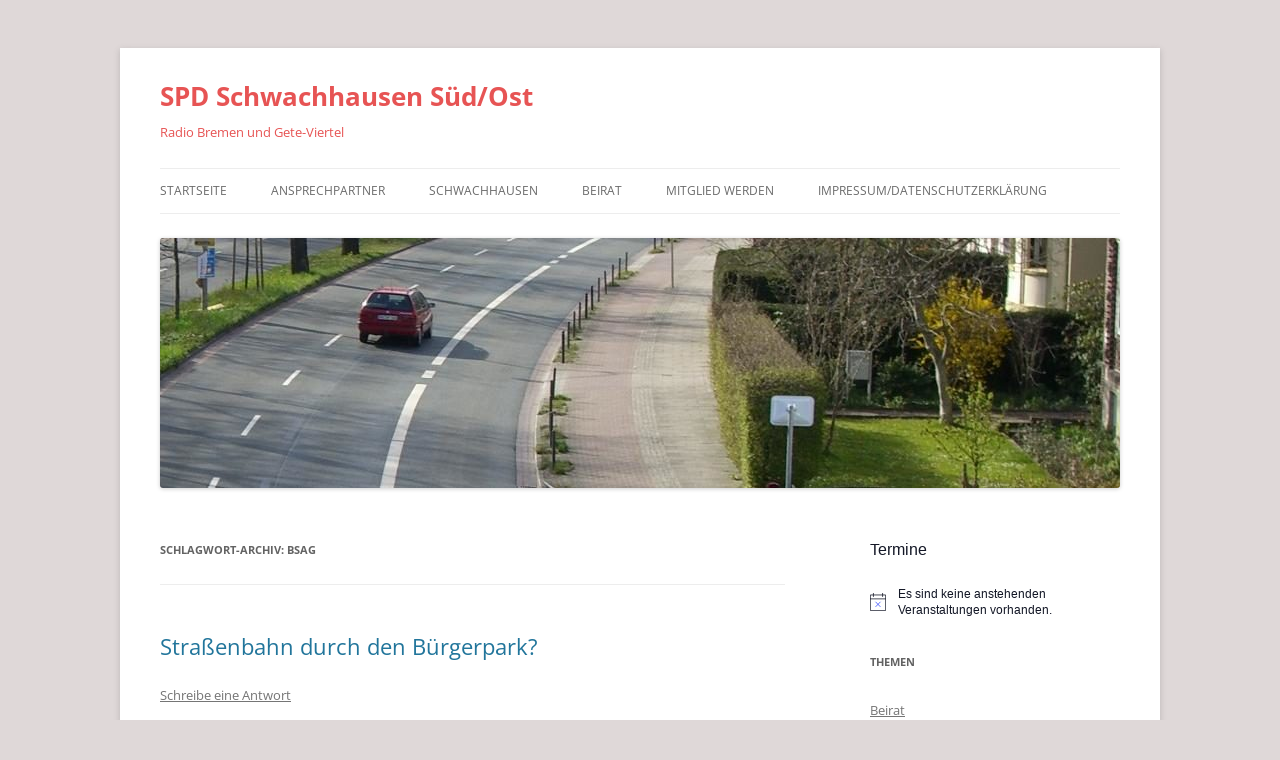

--- FILE ---
content_type: text/html; charset=UTF-8
request_url: https://www.spd-schwachhausen.de/stichworte/bsag/
body_size: 12384
content:
<!DOCTYPE html>
<html lang="de">
<head>
<meta charset="UTF-8" />
<meta name="viewport" content="width=device-width, initial-scale=1.0" />
<title>BSAG | SPD Schwachhausen Süd/Ost</title>
<link rel="profile" href="https://gmpg.org/xfn/11" />
<link rel="pingback" href="https://www.spd-schwachhausen.de/xmlrpc.php">
<meta name='robots' content='max-image-preview:large' />
<link rel="alternate" type="application/rss+xml" title="SPD Schwachhausen Süd/Ost &raquo; Feed" href="https://www.spd-schwachhausen.de/feed/" />
<link rel="alternate" type="application/rss+xml" title="SPD Schwachhausen Süd/Ost &raquo; Kommentar-Feed" href="https://www.spd-schwachhausen.de/comments/feed/" />
<link rel="alternate" type="text/calendar" title="SPD Schwachhausen Süd/Ost &raquo; iCal Feed" href="https://www.spd-schwachhausen.de/termine/?ical=1" />
<link rel="alternate" type="application/rss+xml" title="SPD Schwachhausen Süd/Ost &raquo; BSAG Schlagwort-Feed" href="https://www.spd-schwachhausen.de/stichworte/bsag/feed/" />
<style id='wp-img-auto-sizes-contain-inline-css' type='text/css'>
img:is([sizes=auto i],[sizes^="auto," i]){contain-intrinsic-size:3000px 1500px}
/*# sourceURL=wp-img-auto-sizes-contain-inline-css */
</style>
<style id='wp-emoji-styles-inline-css' type='text/css'>

	img.wp-smiley, img.emoji {
		display: inline !important;
		border: none !important;
		box-shadow: none !important;
		height: 1em !important;
		width: 1em !important;
		margin: 0 0.07em !important;
		vertical-align: -0.1em !important;
		background: none !important;
		padding: 0 !important;
	}
/*# sourceURL=wp-emoji-styles-inline-css */
</style>
<link rel='stylesheet' id='wp-block-library-css' href='https://www.spd-schwachhausen.de/wp-includes/css/dist/block-library/style.min.css?ver=6.9' type='text/css' media='all' />
<style id='global-styles-inline-css' type='text/css'>
:root{--wp--preset--aspect-ratio--square: 1;--wp--preset--aspect-ratio--4-3: 4/3;--wp--preset--aspect-ratio--3-4: 3/4;--wp--preset--aspect-ratio--3-2: 3/2;--wp--preset--aspect-ratio--2-3: 2/3;--wp--preset--aspect-ratio--16-9: 16/9;--wp--preset--aspect-ratio--9-16: 9/16;--wp--preset--color--black: #000000;--wp--preset--color--cyan-bluish-gray: #abb8c3;--wp--preset--color--white: #fff;--wp--preset--color--pale-pink: #f78da7;--wp--preset--color--vivid-red: #cf2e2e;--wp--preset--color--luminous-vivid-orange: #ff6900;--wp--preset--color--luminous-vivid-amber: #fcb900;--wp--preset--color--light-green-cyan: #7bdcb5;--wp--preset--color--vivid-green-cyan: #00d084;--wp--preset--color--pale-cyan-blue: #8ed1fc;--wp--preset--color--vivid-cyan-blue: #0693e3;--wp--preset--color--vivid-purple: #9b51e0;--wp--preset--color--blue: #21759b;--wp--preset--color--dark-gray: #444;--wp--preset--color--medium-gray: #9f9f9f;--wp--preset--color--light-gray: #e6e6e6;--wp--preset--gradient--vivid-cyan-blue-to-vivid-purple: linear-gradient(135deg,rgb(6,147,227) 0%,rgb(155,81,224) 100%);--wp--preset--gradient--light-green-cyan-to-vivid-green-cyan: linear-gradient(135deg,rgb(122,220,180) 0%,rgb(0,208,130) 100%);--wp--preset--gradient--luminous-vivid-amber-to-luminous-vivid-orange: linear-gradient(135deg,rgb(252,185,0) 0%,rgb(255,105,0) 100%);--wp--preset--gradient--luminous-vivid-orange-to-vivid-red: linear-gradient(135deg,rgb(255,105,0) 0%,rgb(207,46,46) 100%);--wp--preset--gradient--very-light-gray-to-cyan-bluish-gray: linear-gradient(135deg,rgb(238,238,238) 0%,rgb(169,184,195) 100%);--wp--preset--gradient--cool-to-warm-spectrum: linear-gradient(135deg,rgb(74,234,220) 0%,rgb(151,120,209) 20%,rgb(207,42,186) 40%,rgb(238,44,130) 60%,rgb(251,105,98) 80%,rgb(254,248,76) 100%);--wp--preset--gradient--blush-light-purple: linear-gradient(135deg,rgb(255,206,236) 0%,rgb(152,150,240) 100%);--wp--preset--gradient--blush-bordeaux: linear-gradient(135deg,rgb(254,205,165) 0%,rgb(254,45,45) 50%,rgb(107,0,62) 100%);--wp--preset--gradient--luminous-dusk: linear-gradient(135deg,rgb(255,203,112) 0%,rgb(199,81,192) 50%,rgb(65,88,208) 100%);--wp--preset--gradient--pale-ocean: linear-gradient(135deg,rgb(255,245,203) 0%,rgb(182,227,212) 50%,rgb(51,167,181) 100%);--wp--preset--gradient--electric-grass: linear-gradient(135deg,rgb(202,248,128) 0%,rgb(113,206,126) 100%);--wp--preset--gradient--midnight: linear-gradient(135deg,rgb(2,3,129) 0%,rgb(40,116,252) 100%);--wp--preset--font-size--small: 13px;--wp--preset--font-size--medium: 20px;--wp--preset--font-size--large: 36px;--wp--preset--font-size--x-large: 42px;--wp--preset--spacing--20: 0.44rem;--wp--preset--spacing--30: 0.67rem;--wp--preset--spacing--40: 1rem;--wp--preset--spacing--50: 1.5rem;--wp--preset--spacing--60: 2.25rem;--wp--preset--spacing--70: 3.38rem;--wp--preset--spacing--80: 5.06rem;--wp--preset--shadow--natural: 6px 6px 9px rgba(0, 0, 0, 0.2);--wp--preset--shadow--deep: 12px 12px 50px rgba(0, 0, 0, 0.4);--wp--preset--shadow--sharp: 6px 6px 0px rgba(0, 0, 0, 0.2);--wp--preset--shadow--outlined: 6px 6px 0px -3px rgb(255, 255, 255), 6px 6px rgb(0, 0, 0);--wp--preset--shadow--crisp: 6px 6px 0px rgb(0, 0, 0);}:where(.is-layout-flex){gap: 0.5em;}:where(.is-layout-grid){gap: 0.5em;}body .is-layout-flex{display: flex;}.is-layout-flex{flex-wrap: wrap;align-items: center;}.is-layout-flex > :is(*, div){margin: 0;}body .is-layout-grid{display: grid;}.is-layout-grid > :is(*, div){margin: 0;}:where(.wp-block-columns.is-layout-flex){gap: 2em;}:where(.wp-block-columns.is-layout-grid){gap: 2em;}:where(.wp-block-post-template.is-layout-flex){gap: 1.25em;}:where(.wp-block-post-template.is-layout-grid){gap: 1.25em;}.has-black-color{color: var(--wp--preset--color--black) !important;}.has-cyan-bluish-gray-color{color: var(--wp--preset--color--cyan-bluish-gray) !important;}.has-white-color{color: var(--wp--preset--color--white) !important;}.has-pale-pink-color{color: var(--wp--preset--color--pale-pink) !important;}.has-vivid-red-color{color: var(--wp--preset--color--vivid-red) !important;}.has-luminous-vivid-orange-color{color: var(--wp--preset--color--luminous-vivid-orange) !important;}.has-luminous-vivid-amber-color{color: var(--wp--preset--color--luminous-vivid-amber) !important;}.has-light-green-cyan-color{color: var(--wp--preset--color--light-green-cyan) !important;}.has-vivid-green-cyan-color{color: var(--wp--preset--color--vivid-green-cyan) !important;}.has-pale-cyan-blue-color{color: var(--wp--preset--color--pale-cyan-blue) !important;}.has-vivid-cyan-blue-color{color: var(--wp--preset--color--vivid-cyan-blue) !important;}.has-vivid-purple-color{color: var(--wp--preset--color--vivid-purple) !important;}.has-black-background-color{background-color: var(--wp--preset--color--black) !important;}.has-cyan-bluish-gray-background-color{background-color: var(--wp--preset--color--cyan-bluish-gray) !important;}.has-white-background-color{background-color: var(--wp--preset--color--white) !important;}.has-pale-pink-background-color{background-color: var(--wp--preset--color--pale-pink) !important;}.has-vivid-red-background-color{background-color: var(--wp--preset--color--vivid-red) !important;}.has-luminous-vivid-orange-background-color{background-color: var(--wp--preset--color--luminous-vivid-orange) !important;}.has-luminous-vivid-amber-background-color{background-color: var(--wp--preset--color--luminous-vivid-amber) !important;}.has-light-green-cyan-background-color{background-color: var(--wp--preset--color--light-green-cyan) !important;}.has-vivid-green-cyan-background-color{background-color: var(--wp--preset--color--vivid-green-cyan) !important;}.has-pale-cyan-blue-background-color{background-color: var(--wp--preset--color--pale-cyan-blue) !important;}.has-vivid-cyan-blue-background-color{background-color: var(--wp--preset--color--vivid-cyan-blue) !important;}.has-vivid-purple-background-color{background-color: var(--wp--preset--color--vivid-purple) !important;}.has-black-border-color{border-color: var(--wp--preset--color--black) !important;}.has-cyan-bluish-gray-border-color{border-color: var(--wp--preset--color--cyan-bluish-gray) !important;}.has-white-border-color{border-color: var(--wp--preset--color--white) !important;}.has-pale-pink-border-color{border-color: var(--wp--preset--color--pale-pink) !important;}.has-vivid-red-border-color{border-color: var(--wp--preset--color--vivid-red) !important;}.has-luminous-vivid-orange-border-color{border-color: var(--wp--preset--color--luminous-vivid-orange) !important;}.has-luminous-vivid-amber-border-color{border-color: var(--wp--preset--color--luminous-vivid-amber) !important;}.has-light-green-cyan-border-color{border-color: var(--wp--preset--color--light-green-cyan) !important;}.has-vivid-green-cyan-border-color{border-color: var(--wp--preset--color--vivid-green-cyan) !important;}.has-pale-cyan-blue-border-color{border-color: var(--wp--preset--color--pale-cyan-blue) !important;}.has-vivid-cyan-blue-border-color{border-color: var(--wp--preset--color--vivid-cyan-blue) !important;}.has-vivid-purple-border-color{border-color: var(--wp--preset--color--vivid-purple) !important;}.has-vivid-cyan-blue-to-vivid-purple-gradient-background{background: var(--wp--preset--gradient--vivid-cyan-blue-to-vivid-purple) !important;}.has-light-green-cyan-to-vivid-green-cyan-gradient-background{background: var(--wp--preset--gradient--light-green-cyan-to-vivid-green-cyan) !important;}.has-luminous-vivid-amber-to-luminous-vivid-orange-gradient-background{background: var(--wp--preset--gradient--luminous-vivid-amber-to-luminous-vivid-orange) !important;}.has-luminous-vivid-orange-to-vivid-red-gradient-background{background: var(--wp--preset--gradient--luminous-vivid-orange-to-vivid-red) !important;}.has-very-light-gray-to-cyan-bluish-gray-gradient-background{background: var(--wp--preset--gradient--very-light-gray-to-cyan-bluish-gray) !important;}.has-cool-to-warm-spectrum-gradient-background{background: var(--wp--preset--gradient--cool-to-warm-spectrum) !important;}.has-blush-light-purple-gradient-background{background: var(--wp--preset--gradient--blush-light-purple) !important;}.has-blush-bordeaux-gradient-background{background: var(--wp--preset--gradient--blush-bordeaux) !important;}.has-luminous-dusk-gradient-background{background: var(--wp--preset--gradient--luminous-dusk) !important;}.has-pale-ocean-gradient-background{background: var(--wp--preset--gradient--pale-ocean) !important;}.has-electric-grass-gradient-background{background: var(--wp--preset--gradient--electric-grass) !important;}.has-midnight-gradient-background{background: var(--wp--preset--gradient--midnight) !important;}.has-small-font-size{font-size: var(--wp--preset--font-size--small) !important;}.has-medium-font-size{font-size: var(--wp--preset--font-size--medium) !important;}.has-large-font-size{font-size: var(--wp--preset--font-size--large) !important;}.has-x-large-font-size{font-size: var(--wp--preset--font-size--x-large) !important;}
/*# sourceURL=global-styles-inline-css */
</style>

<style id='classic-theme-styles-inline-css' type='text/css'>
/*! This file is auto-generated */
.wp-block-button__link{color:#fff;background-color:#32373c;border-radius:9999px;box-shadow:none;text-decoration:none;padding:calc(.667em + 2px) calc(1.333em + 2px);font-size:1.125em}.wp-block-file__button{background:#32373c;color:#fff;text-decoration:none}
/*# sourceURL=/wp-includes/css/classic-themes.min.css */
</style>
<link rel='stylesheet' id='twentytwelve-fonts-css' href='https://www.spd-schwachhausen.de/wp-content/themes/twentytwelve/fonts/font-open-sans.css?ver=20230328' type='text/css' media='all' />
<link rel='stylesheet' id='twentytwelve-style-css' href='https://www.spd-schwachhausen.de/wp-content/themes/twentytwelve/style.css?ver=20251202' type='text/css' media='all' />
<link rel='stylesheet' id='twentytwelve-block-style-css' href='https://www.spd-schwachhausen.de/wp-content/themes/twentytwelve/css/blocks.css?ver=20251031' type='text/css' media='all' />
<link rel='stylesheet' id='tablepress-default-css' href='https://www.spd-schwachhausen.de/wp-content/plugins/tablepress/css/build/default.css?ver=3.2.6' type='text/css' media='all' />
<script type="text/javascript" src="https://www.spd-schwachhausen.de/wp-includes/js/jquery/jquery.min.js?ver=3.7.1" id="jquery-core-js"></script>
<script type="text/javascript" src="https://www.spd-schwachhausen.de/wp-includes/js/jquery/jquery-migrate.min.js?ver=3.4.1" id="jquery-migrate-js"></script>
<script type="text/javascript" src="https://www.spd-schwachhausen.de/wp-content/themes/twentytwelve/js/navigation.js?ver=20250303" id="twentytwelve-navigation-js" defer="defer" data-wp-strategy="defer"></script>
<link rel="https://api.w.org/" href="https://www.spd-schwachhausen.de/wp-json/" /><link rel="alternate" title="JSON" type="application/json" href="https://www.spd-schwachhausen.de/wp-json/wp/v2/tags/105" /><link rel="EditURI" type="application/rsd+xml" title="RSD" href="https://www.spd-schwachhausen.de/xmlrpc.php?rsd" />
<meta name="generator" content="WordPress 6.9" />
<meta name="tec-api-version" content="v1"><meta name="tec-api-origin" content="https://www.spd-schwachhausen.de"><link rel="alternate" href="https://www.spd-schwachhausen.de/wp-json/tribe/events/v1/events/?tags=bsag" />	<style type="text/css" id="twentytwelve-header-css">
			.site-header h1 a,
		.site-header h2 {
			color: #e75454;
		}
		</style>
	<style type="text/css" id="custom-background-css">
body.custom-background { background-color: #dfd8d8; }
</style>
	</head>

<body class="archive tag tag-bsag tag-105 custom-background wp-embed-responsive wp-theme-twentytwelve tribe-no-js page-template-twenty-twelve custom-font-enabled">
<div id="page" class="hfeed site">
	<a class="screen-reader-text skip-link" href="#content">Zum Inhalt springen</a>
	<header id="masthead" class="site-header">
		<hgroup>
							<h1 class="site-title"><a href="https://www.spd-schwachhausen.de/" rel="home" >SPD Schwachhausen Süd/Ost</a></h1>
								<h2 class="site-description">Radio Bremen und Gete-Viertel</h2>
					</hgroup>

		<nav id="site-navigation" class="main-navigation">
			<button class="menu-toggle">Menü</button>
			<div class="menu-neu1-container"><ul id="menu-neu1" class="nav-menu"><li id="menu-item-1829" class="menu-item menu-item-type-custom menu-item-object-custom menu-item-home menu-item-1829"><a href="http://www.spd-schwachhausen.de/">Startseite</a></li>
<li id="menu-item-1828" class="menu-item menu-item-type-post_type menu-item-object-page menu-item-1828"><a href="https://www.spd-schwachhausen.de/start/">Ansprechpartner</a></li>
<li id="menu-item-1832" class="menu-item menu-item-type-taxonomy menu-item-object-category menu-item-1832"><a href="https://www.spd-schwachhausen.de/themen/schwachhausen/">Schwachhausen</a></li>
<li id="menu-item-1831" class="menu-item menu-item-type-post_type menu-item-object-page menu-item-1831"><a href="https://www.spd-schwachhausen.de/beirat/">Beirat</a></li>
<li id="menu-item-3062" class="menu-item menu-item-type-post_type menu-item-object-page menu-item-3062"><a href="https://www.spd-schwachhausen.de/mitglied-werden/">Mitglied werden</a></li>
<li id="menu-item-3017" class="menu-item menu-item-type-post_type menu-item-object-page menu-item-privacy-policy menu-item-3017"><a rel="privacy-policy" href="https://www.spd-schwachhausen.de/impressum/">Impressum/Datenschutzerklärung</a></li>
</ul></div>		</nav><!-- #site-navigation -->

				<a href="https://www.spd-schwachhausen.de/"  rel="home"><img src="https://www.spd-schwachhausen.de/wp-content/uploads/2017/08/cropped-bi-schwach1.jpg" width="960" height="250" alt="SPD Schwachhausen Süd/Ost" class="header-image" srcset="https://www.spd-schwachhausen.de/wp-content/uploads/2017/08/cropped-bi-schwach1.jpg 960w, https://www.spd-schwachhausen.de/wp-content/uploads/2017/08/cropped-bi-schwach1-300x78.jpg 300w, https://www.spd-schwachhausen.de/wp-content/uploads/2017/08/cropped-bi-schwach1-768x200.jpg 768w, https://www.spd-schwachhausen.de/wp-content/uploads/2017/08/cropped-bi-schwach1-800x208.jpg 800w, https://www.spd-schwachhausen.de/wp-content/uploads/2017/08/cropped-bi-schwach1-624x163.jpg 624w" sizes="(max-width: 960px) 100vw, 960px" decoding="async" fetchpriority="high" /></a>
			</header><!-- #masthead -->

	<div id="main" class="wrapper">

	<section id="primary" class="site-content">
		<div id="content" role="main">

					<header class="archive-header">
				<h1 class="archive-title">
				Schlagwort-Archiv: <span>BSAG</span>				</h1>

						</header><!-- .archive-header -->

			
	<article id="post-2236" class="post-2236 post type-post status-publish format-standard hentry category-schwachhausen category-verkehr tag-bsag">
				<header class="entry-header">
			
						<h1 class="entry-title">
				<a href="https://www.spd-schwachhausen.de/2013/12/strassenbahn-durch-den-buergerpark/" rel="bookmark">Straßenbahn durch den Bürgerpark?</a>
			</h1>
										<div class="comments-link">
					<a href="https://www.spd-schwachhausen.de/2013/12/strassenbahn-durch-den-buergerpark/#respond"><span class="leave-reply">Schreibe eine Antwort</span></a>				</div><!-- .comments-link -->
					</header><!-- .entry-header -->

				<div class="entry-content">
			<h2>Planungen der BSAG zum Ausbau des ÖPNV</h2>
<p><img decoding="async" src="http://www.spd-schwachhausen.de/wp-content/uploads/2014/01/bsag-strassenbahn.jpg" alt="bsag-strassenbahn" class="aligncenter size-full" /></p>
<p>Da schlägt man morgens die Zeitung auf. Und angeblich gibt es Planungen einer Straßenbahnlinie durch den Bürgerpark. Kannte ich auch nicht. Machen wir auch nicht.</p>
<p>SPD Schwachhausen Süd/Ost<br />
Rainer Hamann</p>
<h3>Pressemitteilung des Senats</h3>
<blockquote><p>Zu der aktuellen Debatte um angebliche Pläne für den Bau einer Straßenbahn durch den Bürgerpark erklärt Senator Dr. Joachim Lohse: &#8222;Es gibt keine Planungen für den Bau einer Straßenbahn durch den Bürgerpark. Mit mir als Senator wird es auch keine Straßenbahn durch den Bürgerpark geben. Der Bürgerpark hat eine enorme Bedeutung als grüne Lunge Bremens und Naherholungsgebiet für die Bürgerinnen und Bürger. Eine Straßenbahn hat dort daher nichts zu suchen.&#8220;</p>
<p>Die grundlose Debatte ist entstanden aufgrund der offenbar missverstandenen 3. Phase der Erarbeitung des Verkehrsentwicklungsplans, in der fünf unterschiedliche Extremszenarien für mögliche &#8222;Verkehrszukünfte in Bremen&#8220; erstellt und modelliert werden. Diesen Szenarien liegen gedanklich extrem überzeichnete Optimierungen im Hinblick auf einzelne Verkehrsmittel (z.B. auch Kfz-, Fuß- und Radverkehr) zugrunde. Der Sinn der Modellierung ist die Ermittlung des Äußersten, was zugunsten eines einzelnen Verkehrsmittels theoretisch erreicht werden könnte, um bei dem nachfolgend zu erstellenden Zielszenario für den Verkehrsentwicklungsplan einen Beurteilungsmaßstab dafür zu haben, wie nah man sich an das theoretische Optimum angenähert hat bzw. wie weit davon man entfernt ist. Keines der Extremszenarien wird später komplett umgesetzt werden.</p></blockquote>
<p>Quelle: <a href="http://www.senatspressestelle.bremen.de/detail.php?gsid=bremen146.c.78523.de&#038;asl=">Pressemitteilung des Senats, 4. Dezember 2013</a></p>
<p>Rainer Hamann, MdBB<br />
<a href="mailto:info@spd-schwachhausen.de">info@spd-schwachhausen.de</a></p>
					</div><!-- .entry-content -->
		
		<footer class="entry-meta">
			Dieser Beitrag wurde am <a href="https://www.spd-schwachhausen.de/2013/12/strassenbahn-durch-den-buergerpark/" title="1:23" rel="bookmark"><time class="entry-date" datetime="2013-12-08T01:23:37+01:00">8. Dezember 2013</time></a><span class="by-author"> von <span class="author vcard"><a class="url fn n" href="https://www.spd-schwachhausen.de/author/rainer/" title="Alle Beiträge von Rainer HamannA anzeigen" rel="author">Rainer HamannA</a></span></span> in <a href="https://www.spd-schwachhausen.de/themen/schwachhausen/" rel="category tag">Schwachhausen</a>, <a href="https://www.spd-schwachhausen.de/themen/verkehr/" rel="category tag">Verkehr</a> veröffentlicht. Schlagworte: <a href="https://www.spd-schwachhausen.de/stichworte/bsag/" rel="tag">BSAG</a>.								</footer><!-- .entry-meta -->
	</article><!-- #post -->

	<article id="post-1741" class="post-1741 post type-post status-publish format-standard hentry category-beirat category-ortsverein category-presse category-schwachhausen tag-bsag">
				<header class="entry-header">
			
						<h1 class="entry-title">
				<a href="https://www.spd-schwachhausen.de/2012/12/barrierefreie_linie-2/" rel="bookmark">SPD Schwachhausen erwartet barrierefreies Umsteigen</a>
			</h1>
										<div class="comments-link">
					<a href="https://www.spd-schwachhausen.de/2012/12/barrierefreie_linie-2/#respond"><span class="leave-reply">Schreibe eine Antwort</span></a>				</div><!-- .comments-link -->
					</header><!-- .entry-header -->

				<div class="entry-content">
			<h3>Pressemitteilung der Beiratsfraktion Schwachhausen</h3>
<p>Sowohl die BSAG als auch der Vertreter des Senators für Umwelt, Bau und Verkehr haben während der Sondersitzung des Beirats Schwachhausen zum SEV für die Straßenbahnlinie 8 darauf beharrt, dass in den Abendstunden und am Sonntag die Linie 22 mit Umstieg in die Linie 6 zu nutzen ist.</p>
<p>Die SPD Fraktion im Beirat Schwachhausen ist mit dieser Verbindung nicht zufrieden und kritisiert vor allem den Zustand der Bushaltestellen an der H.-H.-Meier-Allee..</p>
<p> <a href="https://www.spd-schwachhausen.de/2012/12/barrierefreie_linie-2/#more-1741" class="more-link">Weiterlesen <span class="meta-nav">&rarr;</span></a></p>
					</div><!-- .entry-content -->
		
		<footer class="entry-meta">
			Dieser Beitrag wurde am <a href="https://www.spd-schwachhausen.de/2012/12/barrierefreie_linie-2/" title="6:03" rel="bookmark"><time class="entry-date" datetime="2012-12-13T06:03:59+01:00">13. Dezember 2012</time></a><span class="by-author"> von <span class="author vcard"><a class="url fn n" href="https://www.spd-schwachhausen.de/author/ovweb/" title="Alle Beiträge von Ortsverein anzeigen" rel="author">Ortsverein</a></span></span> in <a href="https://www.spd-schwachhausen.de/themen/beirat/" rel="category tag">Beirat</a>, <a href="https://www.spd-schwachhausen.de/themen/ortsverein/" rel="category tag">Ortsverein</a>, <a href="https://www.spd-schwachhausen.de/themen/presse/" rel="category tag">Presse</a>, <a href="https://www.spd-schwachhausen.de/themen/schwachhausen/" rel="category tag">Schwachhausen</a> veröffentlicht. Schlagworte: <a href="https://www.spd-schwachhausen.de/stichworte/bsag/" rel="tag">BSAG</a>.								</footer><!-- .entry-meta -->
	</article><!-- #post -->

	<article id="post-1641" class="post-1641 post type-post status-publish format-standard hentry category-beirat category-presse category-schwachhausen tag-bsag">
				<header class="entry-header">
			
						<h1 class="entry-title">
				<a href="https://www.spd-schwachhausen.de/2012/10/pressemitteilung-nachbesserungen-des-schienersatzverkehres-fur-die-linie-8/" rel="bookmark">Nachbesserungen des Schienersatzverkehres für die Linie 8</a>
			</h1>
										<div class="comments-link">
					<a href="https://www.spd-schwachhausen.de/2012/10/pressemitteilung-nachbesserungen-des-schienersatzverkehres-fur-die-linie-8/#respond"><span class="leave-reply">Schreibe eine Antwort</span></a>				</div><!-- .comments-link -->
					</header><!-- .entry-header -->

				<div class="entry-content">
			<h3>Die SPD Schwachhausen ist unzufrieden mit der geplanten Linienführung.</h3>
<p>Für ein Jahr soll die Straßenbahnlinie 8 ausfallen. Für diesen Zeitraum hat die BSAG einen Schienenersatzverkehr angekündigt. Die geplante Linienführung stößt auf Kritik.</p>
<p>&#8222;Fahrgastfeindlich, langsam und umständlich.&#8220; Mit diesen Worten beschreibt der stellvertretende Beiratssprecher Marcus– André Schlichting den geplanten Ersatzverkehr für die Linie 8. Der Ersatzbus soll künftig von der Kulenkampffallee bis zur Haltestelle &#8218;Am Stern&#8216; fahren und nicht bis zum Hauptbahnhof. Die Umsteigehaltestelle wird dann in stadtauswärtiger Richtung in der Parkallee liegen.</p>
<p> <a href="https://www.spd-schwachhausen.de/2012/10/pressemitteilung-nachbesserungen-des-schienersatzverkehres-fur-die-linie-8/#more-1641" class="more-link">Weiterlesen <span class="meta-nav">&rarr;</span></a></p>
					</div><!-- .entry-content -->
		
		<footer class="entry-meta">
			Dieser Beitrag wurde am <a href="https://www.spd-schwachhausen.de/2012/10/pressemitteilung-nachbesserungen-des-schienersatzverkehres-fur-die-linie-8/" title="11:50" rel="bookmark"><time class="entry-date" datetime="2012-10-09T11:50:14+02:00">9. Oktober 2012</time></a><span class="by-author"> von <span class="author vcard"><a class="url fn n" href="https://www.spd-schwachhausen.de/author/rhamann/" title="Alle Beiträge von Rainer Hamann anzeigen" rel="author">Rainer Hamann</a></span></span> in <a href="https://www.spd-schwachhausen.de/themen/beirat/" rel="category tag">Beirat</a>, <a href="https://www.spd-schwachhausen.de/themen/presse/" rel="category tag">Presse</a>, <a href="https://www.spd-schwachhausen.de/themen/schwachhausen/" rel="category tag">Schwachhausen</a> veröffentlicht. Schlagworte: <a href="https://www.spd-schwachhausen.de/stichworte/bsag/" rel="tag">BSAG</a>.								</footer><!-- .entry-meta -->
	</article><!-- #post -->

	<article id="post-1627" class="post-1627 post type-post status-publish format-standard hentry category-beirat category-schwachhausen tag-bsag">
				<header class="entry-header">
			
						<h1 class="entry-title">
				<a href="https://www.spd-schwachhausen.de/2012/09/antrag-zur-verlangerung-des-schienenersatzverkehr-der-linie-8-wahrend-der-sanierung-der-hartwigstrasse/" rel="bookmark">Schienenersatzverkehr Linie 8</a>
			</h1>
										<div class="comments-link">
					<a href="https://www.spd-schwachhausen.de/2012/09/antrag-zur-verlangerung-des-schienenersatzverkehr-der-linie-8-wahrend-der-sanierung-der-hartwigstrasse/#comments">3 Antworten</a>				</div><!-- .comments-link -->
					</header><!-- .entry-header -->

				<div class="entry-content">
			<h3>Antrag wurde in der Beiratssitzung vom 27. September 2012</h3>
<p>Die BSAG sah keinen Handlungsbedarf und führte Kostengründe an, um den Antrag abzulehnen.</p>
<p>Antrag für die Beiratssitzung am 27.09.2012</p>
<p>Der Beirat möge beschließen:</p>
<p>Der Beirat begrüßt die Einrichtung eines Schienenersatzverkehrs für die Linie 8 während<br />
der Sanierung der Hartwigstraße.</p>
<p>Inakzeptabel ist allerdings die geplante Streckenführung. Laut BSAG soll der Schienenersatzverkehr nur bis zur Haltestelle „Am Stern“ fahren und nicht, wie noch während des Kirchentages, bis zum Hauptbahnhof.</p>
<p>Am Stern müssten die Fahrgäste für nur zwei Stationen in die Linie 6 umsteigen, um dann am Bahnhof erneut umzusteigen. Die angebotene Alternative über die H.-H. Meier Allee verlängert die Fahrzeit zum Hauptbahnhof auf indiskutable 18 Minuten (statt wie derzeit acht Minuten). Einen funktionierenden Anschluss an die Linie 6 vorausgesetzt.</p>
<p>Um unnötiges Umsteigen, deutlich höhere Fahrzeiten und zusätzliche Wartezeiten für die Fahrgäste zu vermeiden fordert der Beirat, das jederzeit, auch am Wochenende, der Schienenersatzverkehr bis zum Hauptbahnhof geführt wird.</p>
<p>Der Hauptbahnhof ist die zentrale Umsteigestelle in Bremen, nicht der Stern.</p>
<p>Für die Fraktion der SPD</p>
<p>Marcus – André Schlichting<br />
stellvertr. Sprecher des Beirates Schwachhausen</p>
					</div><!-- .entry-content -->
		
		<footer class="entry-meta">
			Dieser Beitrag wurde am <a href="https://www.spd-schwachhausen.de/2012/09/antrag-zur-verlangerung-des-schienenersatzverkehr-der-linie-8-wahrend-der-sanierung-der-hartwigstrasse/" title="11:36" rel="bookmark"><time class="entry-date" datetime="2012-09-28T11:36:57+02:00">28. September 2012</time></a><span class="by-author"> von <span class="author vcard"><a class="url fn n" href="https://www.spd-schwachhausen.de/author/rhamann/" title="Alle Beiträge von Rainer Hamann anzeigen" rel="author">Rainer Hamann</a></span></span> in <a href="https://www.spd-schwachhausen.de/themen/beirat/" rel="category tag">Beirat</a>, <a href="https://www.spd-schwachhausen.de/themen/schwachhausen/" rel="category tag">Schwachhausen</a> veröffentlicht. Schlagworte: <a href="https://www.spd-schwachhausen.de/stichworte/bsag/" rel="tag">BSAG</a>.								</footer><!-- .entry-meta -->
	</article><!-- #post -->

		
		</div><!-- #content -->
	</section><!-- #primary -->


			<div id="secondary" class="widget-area" role="complementary">
			<div  class="tribe-compatibility-container" >
	<div
		 class="tribe-common tribe-events tribe-events-view tribe-events-view--widget-events-list tribe-events-widget" 		data-js="tribe-events-view"
		data-view-rest-url="https://www.spd-schwachhausen.de/wp-json/tribe/views/v2/html"
		data-view-manage-url="1"
							data-view-breakpoint-pointer="bce55300-f141-4790-ab90-a0d5928619d5"
			>
		<div class="tribe-events-widget-events-list">

			
			<script data-js="tribe-events-view-data" type="application/json">
	{"slug":"widget-events-list","prev_url":"","next_url":"","view_class":"Tribe\\Events\\Views\\V2\\Views\\Widgets\\Widget_List_View","view_slug":"widget-events-list","view_label":"View","view":null,"should_manage_url":true,"id":null,"alias-slugs":null,"title":"BSAG \u2013 SPD Schwachhausen S\u00fcd\/Ost","limit":"6","no_upcoming_events":false,"featured_events_only":false,"jsonld_enable":true,"tribe_is_list_widget":false,"admin_fields":{"title":{"label":"Titel:","type":"text","parent_classes":"","classes":"","dependency":"","id":"widget-tribe-widget-events-list-2-title","name":"widget-tribe-widget-events-list[2][title]","options":[],"placeholder":"","value":null},"limit":{"label":"Anzeige:","type":"number","default":5,"min":1,"max":10,"step":1,"parent_classes":"","classes":"","dependency":"","id":"widget-tribe-widget-events-list-2-limit","name":"widget-tribe-widget-events-list[2][limit]","options":[],"placeholder":"","value":null},"no_upcoming_events":{"label":"Blende dieses Widget aus, wenn es keine bevorstehenden Veranstaltungen gibt.","type":"checkbox","parent_classes":"","classes":"","dependency":"","id":"widget-tribe-widget-events-list-2-no_upcoming_events","name":"widget-tribe-widget-events-list[2][no_upcoming_events]","options":[],"placeholder":"","value":null},"featured_events_only":{"label":"Nur auf hervorgehobene Veranstaltungen beschr\u00e4nken","type":"checkbox","parent_classes":"","classes":"","dependency":"","id":"widget-tribe-widget-events-list-2-featured_events_only","name":"widget-tribe-widget-events-list[2][featured_events_only]","options":[],"placeholder":"","value":null},"jsonld_enable":{"label":"JSON-LD-Daten generieren","type":"checkbox","parent_classes":"","classes":"","dependency":"","id":"widget-tribe-widget-events-list-2-jsonld_enable","name":"widget-tribe-widget-events-list[2][jsonld_enable]","options":[],"placeholder":"","value":null}},"events":[],"url":"https:\/\/www.spd-schwachhausen.de\/?post_type=tribe_events&eventDisplay=widget-events-list&tag=bsag","url_event_date":false,"bar":{"keyword":"","date":""},"today":"2026-01-22 00:00:00","now":"2026-01-22 21:57:01","home_url":"https:\/\/www.spd-schwachhausen.de","rest_url":"https:\/\/www.spd-schwachhausen.de\/wp-json\/tribe\/views\/v2\/html","rest_method":"GET","rest_nonce":"","today_url":"https:\/\/www.spd-schwachhausen.de\/?post_type=tribe_events&eventDisplay=widget-events-list&tag=bsag","today_title":"Klicke, um das heutige Datum auszuw\u00e4hlen","today_label":"Heute","prev_label":"","next_label":"","date_formats":{"compact":"Y-m-d","month_and_year_compact":"Y-m","month_and_year":"F Y","time_range_separator":" - ","date_time_separator":" | "},"messages":{"notice":["Es sind keine anstehenden Veranstaltungen vorhanden."]},"start_of_week":"1","header_title":"BSAG","header_title_element":"h1","content_title":"","breadcrumbs":[],"backlink":false,"before_events":"","after_events":"\n<!--\nThis calendar is powered by The Events Calendar.\nhttp:\/\/evnt.is\/18wn\n-->\n","display_events_bar":false,"disable_event_search":true,"live_refresh":false,"ical":{"display_link":true,"link":{"url":"https:\/\/www.spd-schwachhausen.de\/?post_type=tribe_events&#038;eventDisplay=widget-events-list&#038;tag=bsag&#038;ical=1","text":"Veranstaltungen als iCal exportieren","title":"Diese Funktion verwenden, um Kalenderdaten mit Google Kalender, Apple iCal und kompatiblen Apps zu teilen"}},"container_classes":["tribe-common","tribe-events","tribe-events-view","tribe-events-view--widget-events-list","tribe-events-widget"],"container_data":[],"is_past":false,"breakpoints":{"xsmall":500,"medium":768,"full":960},"breakpoint_pointer":"bce55300-f141-4790-ab90-a0d5928619d5","is_initial_load":true,"public_views":{"list":{"view_class":"Tribe\\Events\\Views\\V2\\Views\\List_View","view_url":"https:\/\/www.spd-schwachhausen.de\/termine\/schlagwort\/bsag\/liste\/","view_label":"Liste","aria_label":"Zeige Veranstaltungen in der Liste Ansicht"},"month":{"view_class":"Tribe\\Events\\Views\\V2\\Views\\Month_View","view_url":"https:\/\/www.spd-schwachhausen.de\/termine\/schlagwort\/bsag\/monat\/","view_label":"Monat","aria_label":"Zeige Veranstaltungen in der Monat Ansicht"}},"show_latest_past":false,"past":false,"compatibility_classes":["tribe-compatibility-container"],"view_more_text":"Kalender anzeigen","view_more_title":"Weitere Veranstaltungen anzeigen.","view_more_link":"https:\/\/www.spd-schwachhausen.de\/termine\/","widget_title":"Termine","hide_if_no_upcoming_events":false,"display":[],"subscribe_links":{"gcal":{"label":"Google Kalender","single_label":"Zu Google Kalender hinzuf\u00fcgen","visible":true,"block_slug":"hasGoogleCalendar"},"ical":{"label":"iCalendar","single_label":"Zu iCalendar hinzuf\u00fcgen","visible":true,"block_slug":"hasiCal"},"outlook-365":{"label":"Outlook 365","single_label":"Outlook 365","visible":true,"block_slug":"hasOutlook365"},"outlook-live":{"label":"Outlook Live","single_label":"Outlook Live","visible":true,"block_slug":"hasOutlookLive"},"ics":{"label":".ics-Datei exportieren","single_label":".ics-Datei exportieren","visible":true,"block_slug":null},"outlook-ics":{"label":"Exportiere Outlook .ics Datei","single_label":"Exportiere Outlook .ics Datei","visible":true,"block_slug":null}},"_context":{"slug":"widget-events-list"}}</script>

							<header class="tribe-events-widget-events-list__header">
					<h2 class="tribe-events-widget-events-list__header-title tribe-common-h6 tribe-common-h--alt">
						Termine					</h2>
				</header>
			
			
				<div  class="tribe-events-header__messages tribe-events-c-messages tribe-common-b2"  >
			<div class="tribe-events-c-messages__message tribe-events-c-messages__message--notice" tabindex="0" role="alert" aria-live="assertive">
			<svg
	 class="tribe-common-c-svgicon tribe-common-c-svgicon--messages-not-found tribe-events-c-messages__message-icon-svg" 	aria-hidden="true"
	viewBox="0 0 21 23"
	xmlns="http://www.w3.org/2000/svg"
>
	<g fill-rule="evenodd">
		<path d="M.5 2.5h20v20H.5z"/>
		<path stroke-linecap="round" d="M7.583 11.583l5.834 5.834m0-5.834l-5.834 5.834" class="tribe-common-c-svgicon__svg-stroke"/>
		<path stroke-linecap="round" d="M4.5.5v4m12-4v4"/>
		<path stroke-linecap="square" d="M.5 7.5h20"/>
	</g>
</svg>
<span class="tribe-common-a11y-visual-hide">
	Hinweis</span>
							<div
					 data-key="0" >
					Es sind keine anstehenden Veranstaltungen vorhanden.				</div>
					</div>
	</div>

					</div>
	</div>
</div>
<script class="tribe-events-breakpoints">
	( function () {
		var completed = false;

		function initBreakpoints() {
			if ( completed ) {
				// This was fired already and completed no need to attach to the event listener.
				document.removeEventListener( 'DOMContentLoaded', initBreakpoints );
				return;
			}

			if ( 'undefined' === typeof window.tribe ) {
				return;
			}

			if ( 'undefined' === typeof window.tribe.events ) {
				return;
			}

			if ( 'undefined' === typeof window.tribe.events.views ) {
				return;
			}

			if ( 'undefined' === typeof window.tribe.events.views.breakpoints ) {
				return;
			}

			if ( 'function' !== typeof (window.tribe.events.views.breakpoints.setup) ) {
				return;
			}

			var container = document.querySelectorAll( '[data-view-breakpoint-pointer="bce55300-f141-4790-ab90-a0d5928619d5"]' );
			if ( ! container ) {
				return;
			}

			window.tribe.events.views.breakpoints.setup( container );
			completed = true;
			// This was fired already and completed no need to attach to the event listener.
			document.removeEventListener( 'DOMContentLoaded', initBreakpoints );
		}

		// Try to init the breakpoints right away.
		initBreakpoints();
		document.addEventListener( 'DOMContentLoaded', initBreakpoints );
	})();
</script>
<script data-js='tribe-events-view-nonce-data' type='application/json'>{"tvn1":"0b9e7442dc","tvn2":""}</script><aside id="nav_menu-4" class="widget widget_nav_menu"><h3 class="widget-title">Themen</h3><div class="menu-themen-container"><ul id="menu-themen" class="menu"><li id="menu-item-1870" class="menu-item menu-item-type-taxonomy menu-item-object-category menu-item-1870"><a href="https://www.spd-schwachhausen.de/themen/beirat/">Beirat</a></li>
<li id="menu-item-1874" class="menu-item menu-item-type-taxonomy menu-item-object-category menu-item-1874"><a href="https://www.spd-schwachhausen.de/themen/ortsverein/">Ortsverein</a></li>
<li id="menu-item-1876" class="menu-item menu-item-type-taxonomy menu-item-object-category menu-item-1876"><a href="https://www.spd-schwachhausen.de/themen/schwachhausen/">Schwachhausen</a></li>
<li id="menu-item-1877" class="menu-item menu-item-type-taxonomy menu-item-object-category menu-item-1877"><a href="https://www.spd-schwachhausen.de/themen/verkehr/">Verkehr</a></li>
</ul></div></aside><aside id="search-3" class="widget widget_search"><h3 class="widget-title">Artikel durchsuchen</h3><form role="search" method="get" id="searchform" class="searchform" action="https://www.spd-schwachhausen.de/">
				<div>
					<label class="screen-reader-text" for="s">Suche nach:</label>
					<input type="text" value="" name="s" id="s" />
					<input type="submit" id="searchsubmit" value="Suchen" />
				</div>
			</form></aside>
		<aside id="recent-posts-5" class="widget widget_recent_entries">
		<h3 class="widget-title">Neue Artikel</h3>
		<ul>
											<li>
					<a href="https://www.spd-schwachhausen.de/2026/01/absage-jahreshauptversammlung-januar-2026/">ABSAGE Jahreshauptversammlung Januar 2026</a>
									</li>
											<li>
					<a href="https://www.spd-schwachhausen.de/2025/10/moin-schwachhausen-viel-geschafft-viel-vor/">Moin Schwachhausen – viel geschafft, viel vor!</a>
									</li>
											<li>
					<a href="https://www.spd-schwachhausen.de/2025/10/landesparteitag-der-spd-bremen-neue-mitglieder-fuer-den-senat-vorgestellt-und-wichtige-beschluesse-gefasst/">Landesparteitag der SPD Bremen – Neue Mitglieder für den Senat vorgestellt und wichtige Beschlüsse gefasst</a>
									</li>
											<li>
					<a href="https://www.spd-schwachhausen.de/2025/09/kommunale-waermeplanung-bremen/">Kommunale Wärmeplanung Bremen</a>
									</li>
											<li>
					<a href="https://www.spd-schwachhausen.de/2025/07/wirtschaftsstruktur-bremen/">Positionen zur zukünftigen Wirtschaftsstruktur im Land Bremen</a>
									</li>
					</ul>

		</aside>		</div><!-- #secondary -->
		</div><!-- #main .wrapper -->
	<footer id="colophon" role="contentinfo">
		<div class="site-info">
						<a class="privacy-policy-link" href="https://www.spd-schwachhausen.de/impressum/" rel="privacy-policy">Impressum/Datenschutzerklärung</a><span role="separator" aria-hidden="true"></span>			<a href="https://de.wordpress.org/" class="imprint" title="Eine semantische, persönliche Publikationsplattform">
				Mit Stolz präsentiert von WordPress			</a>
		</div><!-- .site-info -->
	</footer><!-- #colophon -->
</div><!-- #page -->

<script type="speculationrules">
{"prefetch":[{"source":"document","where":{"and":[{"href_matches":"/*"},{"not":{"href_matches":["/wp-*.php","/wp-admin/*","/wp-content/uploads/*","/wp-content/*","/wp-content/plugins/*","/wp-content/themes/twentytwelve/*","/*\\?(.+)"]}},{"not":{"selector_matches":"a[rel~=\"nofollow\"]"}},{"not":{"selector_matches":".no-prefetch, .no-prefetch a"}}]},"eagerness":"conservative"}]}
</script>
		<script>
		( function ( body ) {
			'use strict';
			body.className = body.className.replace( /\btribe-no-js\b/, 'tribe-js' );
		} )( document.body );
		</script>
		<script> /* <![CDATA[ */var tribe_l10n_datatables = {"aria":{"sort_ascending":": activate to sort column ascending","sort_descending":": activate to sort column descending"},"length_menu":"Show _MENU_ entries","empty_table":"No data available in table","info":"Showing _START_ to _END_ of _TOTAL_ entries","info_empty":"Showing 0 to 0 of 0 entries","info_filtered":"(filtered from _MAX_ total entries)","zero_records":"No matching records found","search":"Search:","all_selected_text":"All items on this page were selected. ","select_all_link":"Select all pages","clear_selection":"Clear Selection.","pagination":{"all":"All","next":"Next","previous":"Previous"},"select":{"rows":{"0":"","_":": Selected %d rows","1":": Selected 1 row"}},"datepicker":{"dayNames":["Sonntag","Montag","Dienstag","Mittwoch","Donnerstag","Freitag","Samstag"],"dayNamesShort":["So.","Mo.","Di.","Mi.","Do.","Fr.","Sa."],"dayNamesMin":["S","M","D","M","D","F","S"],"monthNames":["Januar","Februar","M\u00e4rz","April","Mai","Juni","Juli","August","September","Oktober","November","Dezember"],"monthNamesShort":["Januar","Februar","M\u00e4rz","April","Mai","Juni","Juli","August","September","Oktober","November","Dezember"],"monthNamesMin":["Jan.","Feb.","M\u00e4rz","Apr.","Mai","Juni","Juli","Aug.","Sep.","Okt.","Nov.","Dez."],"nextText":"Next","prevText":"Prev","currentText":"Today","closeText":"Done","today":"Today","clear":"Clear"}};/* ]]> */ </script><link rel='stylesheet' id='tec-variables-skeleton-css' href='https://www.spd-schwachhausen.de/wp-content/plugins/the-events-calendar/common/build/css/variables-skeleton.css?ver=6.10.1' type='text/css' media='all' />
<link rel='stylesheet' id='tribe-common-skeleton-style-css' href='https://www.spd-schwachhausen.de/wp-content/plugins/the-events-calendar/common/build/css/common-skeleton.css?ver=6.10.1' type='text/css' media='all' />
<link rel='stylesheet' id='tribe-events-widgets-v2-events-list-skeleton-css' href='https://www.spd-schwachhausen.de/wp-content/plugins/the-events-calendar/build/css/widget-events-list-skeleton.css?ver=6.15.14' type='text/css' media='all' />
<link rel='stylesheet' id='tec-variables-full-css' href='https://www.spd-schwachhausen.de/wp-content/plugins/the-events-calendar/common/build/css/variables-full.css?ver=6.10.1' type='text/css' media='all' />
<link rel='stylesheet' id='tribe-common-full-style-css' href='https://www.spd-schwachhausen.de/wp-content/plugins/the-events-calendar/common/build/css/common-full.css?ver=6.10.1' type='text/css' media='all' />
<link rel='stylesheet' id='tribe-events-widgets-v2-events-list-full-css' href='https://www.spd-schwachhausen.de/wp-content/plugins/the-events-calendar/build/css/widget-events-list-full.css?ver=6.15.14' type='text/css' media='all' />
<script type="text/javascript" src="https://www.spd-schwachhausen.de/wp-content/plugins/the-events-calendar/common/build/js/user-agent.js?ver=da75d0bdea6dde3898df" id="tec-user-agent-js"></script>
<script type="text/javascript" src="https://www.spd-schwachhausen.de/wp-content/plugins/the-events-calendar/common/build/js/tribe-common.js?ver=9c44e11f3503a33e9540" id="tribe-common-js"></script>
<script type="text/javascript" src="https://www.spd-schwachhausen.de/wp-content/plugins/the-events-calendar/common/build/js/utils/query-string.js?ver=694b0604b0c8eafed657" id="tribe-query-string-js"></script>
<script src='https://www.spd-schwachhausen.de/wp-content/plugins/the-events-calendar/common/build/js/underscore-before.js'></script>
<script type="text/javascript" src="https://www.spd-schwachhausen.de/wp-includes/js/underscore.min.js?ver=1.13.7" id="underscore-js"></script>
<script src='https://www.spd-schwachhausen.de/wp-content/plugins/the-events-calendar/common/build/js/underscore-after.js'></script>
<script type="text/javascript" src="https://www.spd-schwachhausen.de/wp-includes/js/dist/hooks.min.js?ver=dd5603f07f9220ed27f1" id="wp-hooks-js"></script>
<script defer type="text/javascript" src="https://www.spd-schwachhausen.de/wp-content/plugins/the-events-calendar/build/js/views/manager.js?ver=6ff3be8cc3be5b9c56e7" id="tribe-events-views-v2-manager-js"></script>
<script type="text/javascript" src="https://www.spd-schwachhausen.de/wp-content/plugins/the-events-calendar/build/js/views/breakpoints.js?ver=4208de2df2852e0b91ec" id="tribe-events-views-v2-breakpoints-js"></script>
<script id="wp-emoji-settings" type="application/json">
{"baseUrl":"https://s.w.org/images/core/emoji/17.0.2/72x72/","ext":".png","svgUrl":"https://s.w.org/images/core/emoji/17.0.2/svg/","svgExt":".svg","source":{"concatemoji":"https://www.spd-schwachhausen.de/wp-includes/js/wp-emoji-release.min.js?ver=6.9"}}
</script>
<script type="module">
/* <![CDATA[ */
/*! This file is auto-generated */
const a=JSON.parse(document.getElementById("wp-emoji-settings").textContent),o=(window._wpemojiSettings=a,"wpEmojiSettingsSupports"),s=["flag","emoji"];function i(e){try{var t={supportTests:e,timestamp:(new Date).valueOf()};sessionStorage.setItem(o,JSON.stringify(t))}catch(e){}}function c(e,t,n){e.clearRect(0,0,e.canvas.width,e.canvas.height),e.fillText(t,0,0);t=new Uint32Array(e.getImageData(0,0,e.canvas.width,e.canvas.height).data);e.clearRect(0,0,e.canvas.width,e.canvas.height),e.fillText(n,0,0);const a=new Uint32Array(e.getImageData(0,0,e.canvas.width,e.canvas.height).data);return t.every((e,t)=>e===a[t])}function p(e,t){e.clearRect(0,0,e.canvas.width,e.canvas.height),e.fillText(t,0,0);var n=e.getImageData(16,16,1,1);for(let e=0;e<n.data.length;e++)if(0!==n.data[e])return!1;return!0}function u(e,t,n,a){switch(t){case"flag":return n(e,"\ud83c\udff3\ufe0f\u200d\u26a7\ufe0f","\ud83c\udff3\ufe0f\u200b\u26a7\ufe0f")?!1:!n(e,"\ud83c\udde8\ud83c\uddf6","\ud83c\udde8\u200b\ud83c\uddf6")&&!n(e,"\ud83c\udff4\udb40\udc67\udb40\udc62\udb40\udc65\udb40\udc6e\udb40\udc67\udb40\udc7f","\ud83c\udff4\u200b\udb40\udc67\u200b\udb40\udc62\u200b\udb40\udc65\u200b\udb40\udc6e\u200b\udb40\udc67\u200b\udb40\udc7f");case"emoji":return!a(e,"\ud83e\u1fac8")}return!1}function f(e,t,n,a){let r;const o=(r="undefined"!=typeof WorkerGlobalScope&&self instanceof WorkerGlobalScope?new OffscreenCanvas(300,150):document.createElement("canvas")).getContext("2d",{willReadFrequently:!0}),s=(o.textBaseline="top",o.font="600 32px Arial",{});return e.forEach(e=>{s[e]=t(o,e,n,a)}),s}function r(e){var t=document.createElement("script");t.src=e,t.defer=!0,document.head.appendChild(t)}a.supports={everything:!0,everythingExceptFlag:!0},new Promise(t=>{let n=function(){try{var e=JSON.parse(sessionStorage.getItem(o));if("object"==typeof e&&"number"==typeof e.timestamp&&(new Date).valueOf()<e.timestamp+604800&&"object"==typeof e.supportTests)return e.supportTests}catch(e){}return null}();if(!n){if("undefined"!=typeof Worker&&"undefined"!=typeof OffscreenCanvas&&"undefined"!=typeof URL&&URL.createObjectURL&&"undefined"!=typeof Blob)try{var e="postMessage("+f.toString()+"("+[JSON.stringify(s),u.toString(),c.toString(),p.toString()].join(",")+"));",a=new Blob([e],{type:"text/javascript"});const r=new Worker(URL.createObjectURL(a),{name:"wpTestEmojiSupports"});return void(r.onmessage=e=>{i(n=e.data),r.terminate(),t(n)})}catch(e){}i(n=f(s,u,c,p))}t(n)}).then(e=>{for(const n in e)a.supports[n]=e[n],a.supports.everything=a.supports.everything&&a.supports[n],"flag"!==n&&(a.supports.everythingExceptFlag=a.supports.everythingExceptFlag&&a.supports[n]);var t;a.supports.everythingExceptFlag=a.supports.everythingExceptFlag&&!a.supports.flag,a.supports.everything||((t=a.source||{}).concatemoji?r(t.concatemoji):t.wpemoji&&t.twemoji&&(r(t.twemoji),r(t.wpemoji)))});
//# sourceURL=https://www.spd-schwachhausen.de/wp-includes/js/wp-emoji-loader.min.js
/* ]]> */
</script>
</body>
</html>
